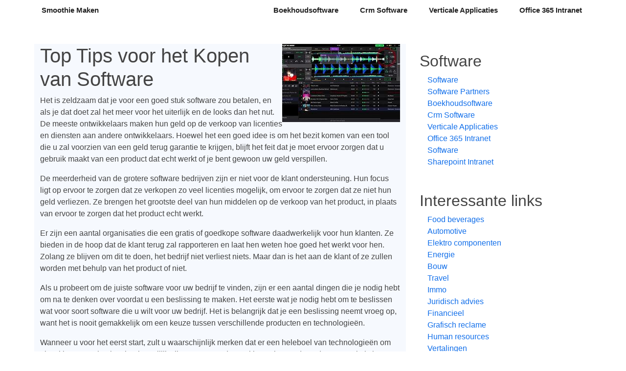

--- FILE ---
content_type: text/html
request_url: http://smoothie-maken.be/software
body_size: 4729
content:
<!DOCTYPE html>
<html lang="en"  class="h-100">
    <head>
        <meta charset="utf-8">
        <meta name="viewport" content="width=device-width, initial-scale=1">

        <title>Software |  Smoothie Maken</title>
        <meta name="description" content=" Top Tips voor het Kopen van SoftwareHet is zeldzaam dat je voor een goed stuk software zou betalen, en als je dat doet zal het meer voor het uiterlij">

        <!-- Fonts -->
        <link href="https://fonts.googleapis.com/css?family=Nunito:200,600" rel="stylesheet">

        <!-- Styles -->
        <link href="https://cdn.jsdelivr.net/npm/bootstrap@5.0.0-beta3/dist/css/bootstrap.min.css" rel="stylesheet" integrity="sha384-eOJMYsd53ii+scO/bJGFsiCZc+5NDVN2yr8+0RDqr0Ql0h+rP48ckxlpbzKgwra6" crossorigin="anonymous">
        <link href="/css/template1/style.css" rel="stylesheet">

    </head>
    <body class="d-flex flex-column h-100">
        
        <nav class="navbar navbar-expand-md" aria-label="Fourth navbar example">
            <div class="container">
                <a class="navbar-brand" href="/">Smoothie Maken</a>
                <button class="navbar-toggler" type="button" data-bs-toggle="collapse" data-bs-target="#navbar" aria-controls="navbar" aria-expanded="false" aria-label="Toggle navigation">
                    <span class="navbar-toggler-icon"></span>
                </button>

                <div class="collapse navbar-collapse navbar" id="navbar">
                    <ul class="navbar-nav ms-auto mb-2 mb-md-0">
                                                    <li class="nav-item"><a class="nav-link" href="/software/boekhoudsoftware">Boekhoudsoftware</a></li>
                                                    <li class="nav-item"><a class="nav-link" href="/software/crm-software">Crm Software</a></li>
                                                    <li class="nav-item"><a class="nav-link" href="/software/verticale-applicaties">Verticale Applicaties</a></li>
                                                    <li class="nav-item"><a class="nav-link" href="/software/office-365-intranet">Office 365 Intranet</a></li>
                                            </ul>
                </div>
            </div>
        </nav>
        
        <!-- Begin page content -->
        <main role="main" class="flex-shrink-0">
            <div class="container">
                <div class="row mt-5">
                    <div class="col section-bg">
                                                    <img align="right" src="https://i.imgur.com/keSDb0S.jpg" style="width:auto; max-width:37% margin:0px 10px; height:auto; max-height:330px;" alt="Software"> <h1>Top Tips voor het Kopen van Software</h1><p>Het is zeldzaam dat je voor een goed stuk software zou betalen, en als je dat doet zal het meer voor het uiterlijk en de looks dan het nut. De meeste ontwikkelaars maken hun geld op de verkoop van licenties en diensten aan andere ontwikkelaars. Hoewel het een goed idee is om het bezit komen van een tool die u zal voorzien van een geld terug garantie te krijgen, blijft het feit dat je moet ervoor zorgen dat u gebruik maakt van een product dat echt werkt of je bent gewoon uw geld verspillen.</p> <p></p><p>De meerderheid van de grotere software bedrijven zijn er niet voor de klant ondersteuning. Hun focus ligt op ervoor te zorgen dat ze verkopen zo veel licenties mogelijk, om ervoor te zorgen dat ze niet hun geld verliezen. Ze brengen het grootste deel van hun middelen op de verkoop van het product, in plaats van ervoor te zorgen dat het product echt werkt.</p> <p></p><p>Er zijn een aantal organisaties die een gratis of goedkope software daadwerkelijk voor hun klanten. Ze bieden in de hoop dat de klant terug zal rapporteren en laat hen weten hoe goed het werkt voor hen. Zolang ze blijven om dit te doen, het bedrijf niet verliest niets. Maar dan is het aan de klant of ze zullen worden met behulp van het product of niet.</p> <p></p><p>Als u probeert om de juiste software voor uw bedrijf te vinden, zijn er een aantal dingen die je nodig hebt om na te denken over voordat u een beslissing te maken. Het eerste wat je nodig hebt om te beslissen wat voor soort software die u wilt voor uw bedrijf. Het is belangrijk dat je een beslissing neemt vroeg op, want het is nooit gemakkelijk om een ​​keuze tussen verschillende producten en technologieën.</p> <p></p><p>Wanneer u voor het eerst start, zult u waarschijnlijk merken dat er een heleboel van technologieën om uit te kiezen. En het kan heel moeilijk zijn om een ​​product te kiezen boven de andere, vooral als je nieuw bent bij de ontwikkeling van software zijn. De software die je moet op zoek naar is een tool die u zal toestaan ​​om te profiteren van alle technologieën die buiten zijn er wel, maar het is niet een die je nodig hebt om rechtstreekse aankoop.</p> <p></p><p>Een van de belangrijkste kenmerken die je nodig hebt om te zoeken naar een tool die u zal toestaan ​​om alle verschillende instrumenten en technologieën te testen die je gaat gebruiken in uw bedrijf. Dit geeft je de mogelijkheid om een ​​idee van hoe ze werken en hoe goed ze zullen werken voor uw bedrijf te krijgen geven. U zult ook in staat zijn om de resultaten van de tests, wat zeer belangrijk is te volgen.</p> <p></p><p>Het verkrijgen van de juiste tools is ook een onderdeel van het houden van uw kosten laag. De beste technologie komt meestal op een prijs, en de juiste tools zal u helpen de kosten te verlagen. Het is vooral belangrijk dat u het hulpprogramma alleen als je echt nodig hebt kopen.</p> <p></p><p>Je moet ook begrijpen dat het soms geeft je een instrument dat is iets duurder dan de software die u op dit moment te kunnen gebruiken. Het is belangrijk dat je in je onderzoek met een realistisch budget, zodat u niet later worden verrast door een prijsverhoging op. Je moet een aantal verschillende producten te vergelijken voordat je de juiste te vinden.</p> <p></p><p>Voordat u software aan te schaffen, moet u altijd kijken naar alle technische gegevens beschikbaar zijn over het product. Je moet in staat zijn om de reviews en aanbevelingen van het product te lezen van de gebruikers, omdat dit u een indicatie van hoe betrouwbaar het product zal geven. Dit is vooral belangrijk als u van plan bent om het product te gebruiken in een offline zakelijke omgeving.</p> <p></p><p>Sommige producten zijn ontworpen om te werken aan de beste van het systeem van een bedrijf. Deze producten staan ​​bekend als "stand-alone" programma's, en ze kan zeer voordelig zijn voor uw bedrijf. Hoewel dit soort programma's over het algemeen worden gebruikt in bedrijven die gevestigd zijn in huis, is het ook mogelijk dat ze nuttig zijn bij een zakelijke omgeving zou kunnen zijn, afhankelijk van de omgeving die u het bedrijf actief zijn op.</p> <p></p><p>Tot slot, wanneer u software koopt moet u ervoor zorgen dat u toegang tot enkele van de beste software en de beste technische ondersteuning te krijgen. Dit gaat om u te helpen ervoor te zorgen dat uw software goed zal werken en dat u de beste resultaten te krijgen. eruit.</p> <p></p><p>Het kan moeilijk zijn om te beslissen al dan niet om software te kopen, maar er zijn een aantal dingen die je in gedachten moet houden om ervoor te zorgen dat u het maken van de juiste beslissing. de juiste aankoop.</p>
                                                
                                                    <div class="mt-5 pt-5">
                                <h3>
                                    Ook interessant
                                </h3>

                                <div class="row">
                                                                            <div class="col-md-4">
                                            <div class="card">
                                                <div class="card-body">
                                                    <h4>
                                                        Software
                                                    </h4>
                                                    <p>
                                                     Top Tips voor het Kopen van SoftwareHet is zeldzaam dat je voor een goed stuk software zou betalen, en als je dat doet zal het meer voor het uiterlij ...
                                                    </p>
                                                    <a href="/software" class="btn btn-success">Lees verder</a>
                                                </div>
                                            </div>
                                        </div>
                                                                            <div class="col-md-4">
                                            <div class="card">
                                                <div class="card-body">
                                                    <h4>
                                                        Software Partners
                                                    </h4>
                                                    <p>
                                                    Software PartnersSoftwarepartners zijn bedrijven die gespecialiseerd zijn in het bieden van op maat gemaakte softwareoplossingen aan andere bedrijven. ...
                                                    </p>
                                                    <a href="/software/software-partners" class="btn btn-success">Lees verder</a>
                                                </div>
                                            </div>
                                        </div>
                                                                            <div class="col-md-4">
                                            <div class="card">
                                                <div class="card-body">
                                                    <h4>
                                                        Boekhoudsoftware
                                                    </h4>
                                                    <p>
                                                     Een Vergelijking van de Software voor de BoekhoudingAccounting is een bedrijf dat omvat het verzamelen en analyseren van de financiële informatie van ...
                                                    </p>
                                                    <a href="/software/boekhoudsoftware" class="btn btn-success">Lees verder</a>
                                                </div>
                                            </div>
                                        </div>
                                                                    </div>
                            </div>
                        </div>
                                        <div class="col-lg-4">
                        <div class="d-flex flex-column p-3">
                                                            <h2 class="text-decoration-none">
                                    Software
                                </h2>
                                <ul class="nav nav-pills flex-column mb-5">
                                                                            <li class="nav-item"><a class="nav-link  py-0" href="/software">Software</a></li>
                                                                            <li class="nav-item"><a class="nav-link  py-0" href="/software/software-partners">Software Partners</a></li>
                                                                            <li class="nav-item"><a class="nav-link  py-0" href="/software/boekhoudsoftware">Boekhoudsoftware</a></li>
                                                                            <li class="nav-item"><a class="nav-link  py-0" href="/software/crm-software">Crm Software</a></li>
                                                                            <li class="nav-item"><a class="nav-link  py-0" href="/software/verticale-applicaties">Verticale Applicaties</a></li>
                                                                            <li class="nav-item"><a class="nav-link  py-0" href="/software/office-365-intranet">Office 365 Intranet</a></li>
                                                                            <li class="nav-item"><a class="nav-link  py-0" href="/software/software">Software</a></li>
                                                                            <li class="nav-item"><a class="nav-link  py-0" href="/software/sharepoint-intranet">Sharepoint Intranet</a></li>
                                                                    </ul>
                                                        <h2 class="text-decoration-none">
                                Interessante links
                            </h2>
                            <ul class="nav nav-pills flex-column mb-auto">
                                                                    <li class="nav-item"><a class="nav-link py-0" href="/food-beverages">Food beverages</a></li>
                                                                    <li class="nav-item"><a class="nav-link py-0" href="/automotive">Automotive</a></li>
                                                                    <li class="nav-item"><a class="nav-link py-0" href="/elektro-componenten">Elektro componenten</a></li>
                                                                    <li class="nav-item"><a class="nav-link py-0" href="/energie">Energie</a></li>
                                                                    <li class="nav-item"><a class="nav-link py-0" href="/bouw">Bouw</a></li>
                                                                    <li class="nav-item"><a class="nav-link py-0" href="/travel">Travel</a></li>
                                                                    <li class="nav-item"><a class="nav-link py-0" href="/immo">Immo</a></li>
                                                                    <li class="nav-item"><a class="nav-link py-0" href="/juridisch-advies">Juridisch advies</a></li>
                                                                    <li class="nav-item"><a class="nav-link py-0" href="/financieel">Financieel</a></li>
                                                                    <li class="nav-item"><a class="nav-link py-0" href="/grafisch-reclame">Grafisch reclame</a></li>
                                                                    <li class="nav-item"><a class="nav-link py-0" href="/human-resources">Human resources</a></li>
                                                                    <li class="nav-item"><a class="nav-link py-0" href="/vertalingen">Vertalingen</a></li>
                                                                    <li class="nav-item"><a class="nav-link py-0" href="/verpakkingen">Verpakkingen</a></li>
                                                                    <li class="nav-item"><a class="nav-link py-0" href="/opleidingen">Opleidingen</a></li>
                                                                    <li class="nav-item"><a class="nav-link py-0" href="/milieu">Milieu</a></li>
                                                                    <li class="nav-item"><a class="nav-link py-0" href="/callcenter">Callcenter</a></li>
                                                                    <li class="nav-item"><a class="nav-link py-0" href="/hardware">Hardware</a></li>
                                                                    <li class="nav-item"><a class="nav-link py-0" href="/industriele-processen">Industriele processen</a></li>
                                                                    <li class="nav-item"><a class="nav-link py-0" href="/it-consulting">It consulting</a></li>
                                                                    <li class="nav-item"><a class="nav-link py-0" href="/it-services">It services</a></li>
                                                                    <li class="nav-item"><a class="nav-link py-0" href="/office">Office</a></li>
                                                                    <li class="nav-item"><a class="nav-link py-0" href="/security">Security</a></li>
                                                                    <li class="nav-item"><a class="nav-link py-0" href="/software">Software</a></li>
                                                                    <li class="nav-item"><a class="nav-link py-0" href="/interieur">Interieur</a></li>
                                                                    <li class="nav-item"><a class="nav-link py-0" href="/gezondheid">Gezondheid</a></li>
                                                                    <li class="nav-item"><a class="nav-link py-0" href="/kleinhandel">Kleinhandel</a></li>
                                                                    <li class="nav-item"><a class="nav-link py-0" href="/textiel">Textiel</a></li>
                                                                    <li class="nav-item"><a class="nav-link py-0" href="/online-marketing">Online marketing</a></li>
                                                                    <li class="nav-item"><a class="nav-link py-0" href="/webhosting">Webhosting</a></li>
                                                                    <li class="nav-item"><a class="nav-link py-0" href="/grafisch-en-reclame">Grafisch en reclame</a></li>
                                                                    <li class="nav-item"><a class="nav-link py-0" href="/reclame">Reclame</a></li>
                                                                    <li class="nav-item"><a class="nav-link py-0" href="/zonnepanelen">Zonnepanelen</a></li>
                                                                    <li class="nav-item"><a class="nav-link py-0" href="/drukkerijen">Drukkerijen</a></li>
                                                                    <li class="nav-item"><a class="nav-link py-0" href="/vrachtwagens">Vrachtwagens</a></li>
                                                                    <li class="nav-item"><a class="nav-link py-0" href="/liften">Liften</a></li>
                                                                    <li class="nav-item"><a class="nav-link py-0" href="/organisatie-feesten">Organisatie feesten</a></li>
                                                                    <li class="nav-item"><a class="nav-link py-0" href="/taxi-bedrijven">Taxi bedrijven</a></li>
                                                                    <li class="nav-item"><a class="nav-link py-0" href="/events">Events</a></li>
                                                                    <li class="nav-item"><a class="nav-link py-0" href="/meubelen">Meubelen</a></li>
                                                                    <li class="nav-item"><a class="nav-link py-0" href="/interim">Interim</a></li>
                                                                    <li class="nav-item"><a class="nav-link py-0" href="/leasing">Leasing</a></li>
                                                                    <li class="nav-item"><a class="nav-link py-0" href="/restaurant">Restaurant</a></li>
                                                                    <li class="nav-item"><a class="nav-link py-0" href="/bouwmateriaal">Bouwmateriaal</a></li>
                                                                    <li class="nav-item"><a class="nav-link py-0" href="/iphone-reparatie">Iphone reparatie</a></li>
                                                                    <li class="nav-item"><a class="nav-link py-0" href="/muziek">Muziek</a></li>
                                                                    <li class="nav-item"><a class="nav-link py-0" href="/pleisterwerken">Pleisterwerken</a></li>
                                                                    <li class="nav-item"><a class="nav-link py-0" href="/auto-verhuur">Auto verhuur</a></li>
                                                                    <li class="nav-item"><a class="nav-link py-0" href="/bedrijfsfotografie">Bedrijfsfotografie</a></li>
                                                                    <li class="nav-item"><a class="nav-link py-0" href="/reizen">Reizen</a></li>
                                                                    <li class="nav-item"><a class="nav-link py-0" href="/trappen">Trappen</a></li>
                                                                    <li class="nav-item"><a class="nav-link py-0" href="/trouwkleding">Trouwkleding</a></li>
                                                                    <li class="nav-item"><a class="nav-link py-0" href="/webdesign">Webdesign</a></li>
                                                                    <li class="nav-item"><a class="nav-link py-0" href="/juwelen">Juwelen</a></li>
                                                                    <li class="nav-item"><a class="nav-link py-0" href="/rijschool">Rijschool</a></li>
                                                                    <li class="nav-item"><a class="nav-link py-0" href="/tijdregistratie">Tijdregistratie</a></li>
                                                                    <li class="nav-item"><a class="nav-link py-0" href="/totaalinrichting">Totaalinrichting</a></li>
                                                                    <li class="nav-item"><a class="nav-link py-0" href="/website-beveiliging">Website beveiliging</a></li>
                                                                    <li class="nav-item"><a class="nav-link py-0" href="/bedrijvengidsen">Bedrijvengidsen</a></li>
                                                                    <li class="nav-item"><a class="nav-link py-0" href="/vacatures">Vacatures</a></li>
                                                                    <li class="nav-item"><a class="nav-link py-0" href="/camerabewaking">Camerabewaking</a></li>
                                                                    <li class="nav-item"><a class="nav-link py-0" href="/inbraakbeveiliging">Inbraakbeveiliging</a></li>
                                                                    <li class="nav-item"><a class="nav-link py-0" href="/drone-fotografie-en-video">Drone fotografie en video</a></li>
                                                                    <li class="nav-item"><a class="nav-link py-0" href="/chocolade">Chocolade</a></li>
                                                                    <li class="nav-item"><a class="nav-link py-0" href="/vakantiehuizen">Vakantiehuizen</a></li>
                                                                    <li class="nav-item"><a class="nav-link py-0" href="/fotografie">Fotografie</a></li>
                                                            </ul>
                        </div>
                    </div>
                </div>
            </div>
        </main>
        
        <footer class="footer mt-auto py-3">
            <div class="container">
                <span class="text-muted">&copy; 2019 - 2023 - smoothie-maken.be</span>
            </div>
        </footer>
        
        <script src="https://cdn.jsdelivr.net/npm/bootstrap@5.0.0-beta3/dist/js/bootstrap.bundle.min.js" integrity="sha384-JEW9xMcG8R+pH31jmWH6WWP0WintQrMb4s7ZOdauHnUtxwoG2vI5DkLtS3qm9Ekf" crossorigin="anonymous"></script>
    <script defer src="https://static.cloudflareinsights.com/beacon.min.js/vcd15cbe7772f49c399c6a5babf22c1241717689176015" integrity="sha512-ZpsOmlRQV6y907TI0dKBHq9Md29nnaEIPlkf84rnaERnq6zvWvPUqr2ft8M1aS28oN72PdrCzSjY4U6VaAw1EQ==" data-cf-beacon='{"version":"2024.11.0","token":"beaf38fcd8fb43ca98ce03c46bccd446","r":1,"server_timing":{"name":{"cfCacheStatus":true,"cfEdge":true,"cfExtPri":true,"cfL4":true,"cfOrigin":true,"cfSpeedBrain":true},"location_startswith":null}}' crossorigin="anonymous"></script>
</body>
</html>